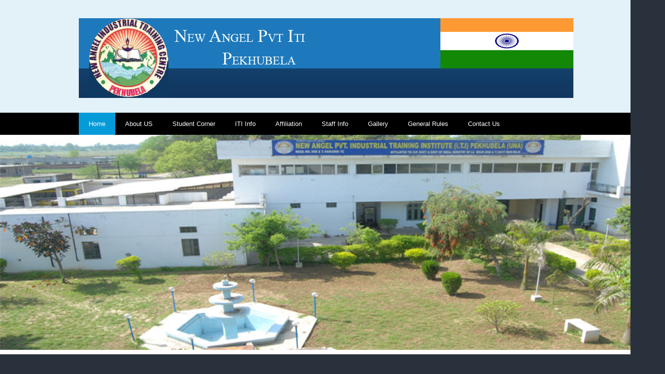

--- FILE ---
content_type: text/html
request_url: http://newangel-es.com/facilities.php
body_size: 2661
content:
<!DOCTYPE html PUBLIC "-//W3C//DTD XHTML 1.0 Transitional//EN" "http://www.w3.org/TR/xhtml1/DTD/xhtml1-transitional.dtd">
<!--
Template Name: BusinessToday
Author: <a href="http://www.os-templates.com/">OS Templates</a>
Author URI: http://www.os-templates.com/
Licence: Free to use under our free template licence terms
Licence URI: http://www.os-templates.com/template-terms
-->
<html xmlns="http://www.w3.org/1999/xhtml">
<head>
<title>New Angel ITI</title>
<meta http-equiv="Content-Type" content="text/html; charset=iso-8859-1" />
<link rel="stylesheet" href="layout/styles/layout.css" type="text/css" />
</head>
<body id="top">
<div class="wrapper col1">
  <div id="header">
    <div id="logo">
      <img src="images/header.jpg" />
      
    </div>
    <!--<div id="newsletter">
      <p>Sign up to our newsletter for the latest news, updates and offers.</p>
      <form action="#" method="post">
        <fieldset>
          <legend>NewsLetter</legend>
          <input type="text" value="Name&hellip;"  onfocus="this.value=(this.value=='Name&hellip;')? '' : this.value ;" />
          <input type="text" value="Email&hellip;"  onfocus="this.value=(this.value=='Email&hellip;')? '' : this.value ;" />
          <input type="submit" name="news_go" id="news_go" value="Sign Up" />
        </fieldset>
      </form>
    </div>-->
    <br class="clear" />
  </div>
</div>
<div class="wrapper col2">
  <div id="topbar">
    <div id="topnav">
      <ul>
        <li class="active"><a href="index.html">Home</a></li>
        <li><a href="about.php">About US</a></li>
		
		<li><a href="">Student Corner</a>
		<ul>
            
            
           
		   <li><a href="admision_criteria_fee.php">Admission Criteria and Fee</a></li>
		   <li><a href="admission_procedure.php">Admission Procedure</a></li>
		   <li><a href="results.php">Results</a></li>
		   <li><a href="placement.php">Placement</a></li>
		   <li><a href="#">Progress Card</a></li>
		   <li><a href="facilities.php">Facilities</a></li>
		   <li><a href="alumni.php">Our Alumni</a></li>
          </ul>
		
		</li>
		
		<li><a href="">ITI Info</a>
		<ul>
		<li><a href="managing_socity.php">Managing Socity</a></li>
            <li><a href="infrastruture.php">Infrastructure</a></li>
		    <li><a href="electricity.php">Electricity Power Supply</a></li>
			<li><a href="court_cases.php">Court Cases</a></li>
			
          </ul>
		
		</li>
		<!--<li><a href="faculty.php">Faculty</a></li>-->
		<li><a href="affiliation.php">Affiliation</a></li>
		<li><a href="staff.php">Staff Info</a></li>
		<li><a href="image_gallery.php">Gallery</a></li>
		<li><a href="general_rule.php">General Rules</a></li>
		
		
		
		
		
		
		
		
		
		
		
		
		
		
		
		
		
		
		
		
		
		
		
		
		
		
		
		
        
		<!--<li><a href="">Student Corner</a>
		<ul>
            <li><a href="#">Link 1</a></li>
            <li><a href="#">Link 2</a></li>
            <li><a href="#">Link 3</a></li>
          </ul>
		
		</li>
        <li><a href="#">Info</a>
          <ul>
            <li><a href="#">Link 1</a></li>
            <li><a href="#">Link 2</a></li>
            <li><a href="#">Link 3</a></li>
          </ul>
        </li>-->
        <li class="last"><a href="contact.php">Contact Us</a></li>
		 
      </ul>
    </div>
    <!--<div id="search">
      <form action="#" method="post">
        <fieldset>
          <legend>Site Search</legend>
          <input type="text" value="Search Our Website&hellip;"  onfocus="this.value=(this.value=='Search Our Website&hellip;')? '' : this.value ;" />
          <input type="submit" name="go" id="go" value="Search" />
        </fieldset>
      </form>
    </div>-->
    <br class="clear" />
  </div>
</div>
</div>
<div id="logo">
      <img src="images/banner.jpg" width="1350" />
      
    </div>
<div class="wrapper col4">
  <!--<div id="services">
    <ul>
      <li>
        <div class="fl_left"><img src="images/demo/100x180.gif" alt="" /></div>
        <div class="fl_right">
          <h2>Indonectetus facilis</h2>
          <p>Nullamlacus dui ipsum cons eque loborttis non euis que morbi penas dapibulum orna. Urnaultrices quis curabitur phasellentesque.</p>
          <p class="readmore"><a href="#">Continue Reading &raquo;</a></p>
        </div>
      </li>
      <li>
        <div class="fl_left"><img src="images/demo/100x180.gif" alt="" /></div>
        <div class="fl_right">
          <h2>Indonectetus facilis</h2>
          <p>Nullamlacus dui ipsum cons eque loborttis non euis que morbi penas dapibulum orna. Urnaultrices quis curabitur phasellentesque.</p>
          <p class="readmore"><a href="#">Continue Reading &raquo;</a></p>
        </div>
      </li>
      <li class="last">
        <div class="fl_left"><img src="images/demo/100x180.gif" alt="" /></div>
        <div class="fl_right">
          <h2>Indonectetus facilis</h2>
          <p>Nullamlacus dui ipsum cons eque loborttis non euis que morbi penas dapibulum orna. Urnaultrices quis curabitur phasellentesque.</p>
          <p class="readmore"><a href="#">Continue Reading &raquo;</a></p>
        </div>
      </li>
    </ul>
    <br class="clear" />
  </div>-->
</div>
<div class="wrapper col5">
  <div id="container">
    <div id="content">
      <h2>Facilities</h2>
      
<strong>BUS FACILITY</strong>
Bus facility is also provided by the institute for the student from Santoshgarh,Una and other local adjoining areas.<BR /><BR />

<strong>CANTEEN FACILITY</strong>
Canteen facility is also available in the institute for student & staff at reasonable rates.<BR /><BR />
<strong>LIBRARY FACILITY
</strong>
A? library facility is also set up in the institute where student and staff can read technical & other books in pleasant atmosphere.<BR /><BR />
<strong>SPORT</strong>
Play Ground, Football Kit, Volleyball Kit, Badminton Kit, Cricket Kit etc facilities available.<BR /><BR />
<strong>VACATIONS</strong>
Vacations are allowed as per rules and regulations notified time to time by H.P Govt. and Department of Technical Education and Industrial Training H.P.

    </div>
    <div id="column">
	
	<div id="column">
      <div class="subnav">
        <h2>Side Menu</h2>
        <ul>
          <li><a href="administrative_ministrial_staff.php">Administrative & Ministrial Staff</a></li>
		
		
		
		
		
		<li><a href="pta_committee.php">PTA Committee</a></li>
		<li><a href="computer_labs.php">Computer Labs</a></li>
		<li><a href="iso.php">ISO</a></li>
		<li><a href="age_achivment.php">Age and Achivments</a></li>
		<li><a href="anti_ragging.php">Anti Ragging Committee</a></li>
		<li><a href="curricular_activity.php">Curricular Activities</a></li>
		<li><a href="scholorship.php">Scholorship</a></li>
		<li><a href="transport_facillity.php">Transport facility</a></li>
		<li><a href="inspection.php">Inspection</a></li>
		<li><a href="sh.php">Sexual Harassment Committee</a></li>
		<li><a href="code_of_conduct.php">Code of Conduct</a></li>
		<li><a href="state_directorate.php">State Directors</a></li>
		<li><a href="trade_under_scvt.php">Trade Under SCVT</a></li>
		  
		  
		  
		  
		  
		  
		  
		   <!--<li><a href="#">Navigation - Level 1</a>
            <ul>
              <li><a href="#">Navigation - Level 2</a></li>
              <li><a href="#">Navigation - Level 2</a></li>
            </ul>
          </li>-->
          <!--<li><a href="#">Navigation - Level 1</a>
            <ul>
              <li><a href="#">Navigation - Level 2</a></li>
              <li><a href="#">Navigation - Level 2</a>
                <ul>
                  <li><a href="#">Navigation - Level 3</a></li>
                  <li><a href="#">Navigation - Level 3</a></li>
                </ul>
              </li>
            </ul>
          </li>-->
        </ul>
      </div>
    </div>      <!--<div class="subnav">
        <h2>Side Menu </h2>
        <ul>
          <li><a href="#">Navigation - Level 1</a></li>
          <li><a href="#">Navigation - Level 1</a>
            <ul>
              <li><a href="#">Navigation - Level 2</a></li>
              <li><a href="#">Navigation - Level 2</a></li>
            </ul>
          </li>
          <li><a href="#">Navigation - Level 1</a>
            <ul>
              <li><a href="#">Navigation - Level 2</a></li>
              <li><a href="#">Navigation - Level 2</a>
                <ul>
                  <li><a href="#">Navigation - Level 3</a></li>
                  <li><a href="#">Navigation - Level 3</a></li>
                </ul>
              </li>
            </ul>
          </li>
          <li><a href="#">Navigation - Level 1</a></li>
        </ul>
      </div>-->
    </div>
    <br class="clear" />
  </div>
</div>
<div class="wrapper col6">
  
</div>
<div class="wrapper col7">
  <div id="copyright">
    <p class="fl_left">Copyright &copy; 2019 - All Rights Reserved - <a href="#">New Angel ITI</a></p>
    
    <br class="clear" />
  </div>
</div>
</body>
</html>

--- FILE ---
content_type: text/css
request_url: http://newangel-es.com/layout/styles/layout.css
body_size: 2112
content:
@charset "utf-8";
/*
Template Name: BusinessToday
Author: <a href="http://www.os-templates.com/">OS Templates</a>
Author URI: http://www.os-templates.com/
Licence: Free to use under our free template licence terms
Licence URI: http://www.os-templates.com/template-terms
File: Layout CSS
*/

@import url("navi.css");
@import url("forms.css");
@import url("tables.css");

html{overflow-y:scroll;}
body{margin:0; padding:0; font-size:12px; font-family:verdana, Arial, Helvetica, sans-serif; color:#FFFFFF; background-color:#29313C;}

.justify{text-align:justify;}
.bold{font-weight:bold;}
.center{text-align:center;}
.right{text-align:right;}
.nostart{margin:0; padding:0; list-style-type:none;}

.clear{clear:both;}
br.clear{clear:both; margin-top:-15px;}

a{outline:none; text-decoration:none;}

.fl_left, .imgl{float:left;}
.fl_right, .imgr{float:right;}

img{display:block; margin:0; padding:0; border:0;}
.imgl, .imgr{border:1px solid #DFDFDF; padding:5px; color:#666666; background-color:#FFFFFF;}
.imgl{margin:0 8px 8px 0; clear:left;}
.imgr{margin:0 0 8px 8px; clear:right;}

/* ----------------------------------------------Wrapper------------------------------------- */

div.wrapper{display:block; width:100%; margin:0; text-align:left;}
div.wrapper h1, div.wrapper h2, div.wrapper h3, div.wrapper h4, div.wrapper h5, div.wrapper h6{margin:0 0 20px 0; padding:0 0 8px 0; font-size:20px; font-weight:normal; font-family:Georgia, "Times New Roman", Times, serif; border-bottom:1px dotted #DDDDDD;}
.col1{color:#666666; background-color:#E3F1F9;}
.col2{color:#FFFFFF; background-color:#000000;}
.col3, .col4, .col5{color:#666666; background-color:#FFFFFF;}
.col6{color:#999999; background-color:#F3F3F3;}
.col6 a{color:#2684B7; background-color:#F3F3F3;}
.col7, .col7 a{color:#FFFFFF; background-color:#29313C;}

/* ----------------------------------------------Generalise------------------------------------- */

#header, #topbar, #intro, #services, #breadcrumb, #container, #footer, #copyright{display:block; position:relative; width:960px; margin:0 auto;}

/* ----------------------------------------------Header------------------------------------- */

#header{padding:30px 0; font-family:Georgia, "Times New Roman", Times, serif;}
#header #logo{display:block; float:left; width:300px; margin-top:7px;}
#header #logo h1, #header #logo p{margin:0; padding:0; line-height:normal;}
#header #logo h1{margin:0 0 10px 0; padding:0; font-size:36px; border:none;}
#header h1 a{color:#3A6C86; background-color:#E3F1F9;}
#header #newsletter{float:right; padding:10px 10px 12px 10px; color:#000000; background-color:#ADD6ED;}
#header #newsletter p{margin:0 0 8px 0; font-family:Verdana, Arial, Helvetica, sans-serif;}

/* ----------------------------------------------Topbar------------------------------------- */

#topbar{z-index:1000;}
#topbar #search{display:block; float:right; width:242px; height:36px; margin:0; padding:10px 0 0 17px; color:#FFFFFF; background-color:#000000; border-left:1px dotted #666666; overflow:hidden;}

/* ----------------------------------------------Homepage Intro------------------------------------- */

#intro{padding:30px 0 5px 0; font-size:16px; font-family:Georgia, "Times New Roman", Times, serif;}
#intro .fl_left{display:block; float:left; width:515px; height:240px; margin:0; padding:30px; color:#FFFFFF; background-color:#2684B7;}
#intro .fl_left h2{font-size:46px; margin:0 0 15px 0; padding:0; border:none; color:#FFFFFF; background-color:#2684B7;}
#intro .fl_left p{margin:0; padding:0; line-height:1.6em;}
#intro .fl_left p.readmore{display:block; width:100%; margin:20px 0 0 0; padding:0; text-align:right; line-height:normal;}
#intro .fl_left p.readmore a{padding:8px 15px; font-size:18px; color:#FFFFFF; background-color:#1C5E82;}
#intro .fl_right{float:right;}

/* ----------------------------------------------Services------------------------------------- */

#services ul, #services p, #services h2, #services img{margin:0; padding:0; list-style:none;}
#services li{display:block; float:left; width:294px; height:180px; margin:0 9px 0 0; padding:10px; color:#666666; background-color:#EFEFEF;}
#services li:hover, #services li:hover h2{color:#666666; background-color:#E5E5E5;}
#services li.last{margin-right:0;}
#services .fl_right{display:block; float:right; width:185px; padding:10px 0 0 0;}
#services h2{margin:0 0 5px 0; padding:0 0 3px 0; font-size:14px; font-weight:bold; color:#666666; background-color:#EFEFEF; border-bottom-color:#666666;}
#services p{margin:0; padding:0; line-height:1.6em;}
#services p.readmore{display:block; width:100%; margin:15px 0 0 0; padding:0; text-align:right; line-height:normal;}
#services p.readmore a{padding:8px 15px; font-weight:bold; color:#FFFFFF; background-color:#666666;}

/* ----------------------------------------------BreadCrumb------------------------------------- */

#breadcrumb{padding:30px 0; border-bottom:1px solid #CCCCCC;}
#breadcrumb a{color:#2684B7; background-color:#FFFFFF;}
#breadcrumb ul{margin:0; padding:0; list-style:none;}
#breadcrumb ul li{display:inline;}
#breadcrumb ul li.current a{text-decoration:underline;}

/* ----------------------------------------------Content------------------------------------- */

#container{padding:30px 0; line-height:1.4em;}
#container a{color:#2684B7; background-color:#FFFFFF;}
#container h1, #container h2, #container h3, #container h4, #container h5, #container h6{padding-bottom:8px; border-bottom:1px dotted #CCCCCC;}
#content{display:block; float:left; width:600px;}

/* Comments */

#comments{margin-bottom:40px;}
#comments .commentlist{margin:0; padding:0;}
#comments .commentlist ul{margin:0; padding:0; list-style:none;}
#comments .commentlist li.comment_odd, #comments .commentlist li.comment_even{margin:0 0 10px 0; padding:15px; list-style:none;}
#comments .commentlist li.comment_odd{color:#666666; background-color:#FFFFFF;}
#comments .commentlist li.comment_odd a{color:#3E7060; background-color:#FFFFFF;}
#comments .commentlist li.comment_even{color:#666666; background-color:#E8E8E8;}
#comments .commentlist li.comment_even a{color:#3E7060; background-color:#E8E8E8;}
#comments .commentlist .author .name{font-weight:bold;}
#comments .commentlist .submitdate{font-size:smaller;}
#comments .commentlist p{margin:10px 5px 10px 0; padding:0; font-weight:normal; text-transform:none;}
#comments .commentlist li .avatar{float:right; border:1px solid #EEEEEE; margin:0 0 0 10px;}

/* ----------------------------------------------Column------------------------------------- */

#column{display:block; float:right; width:300px;}
.flickrbox ul{margin:0; padding:0; list-style:none;}
.flickrbox li{display:block; float:left; width:80px; height:80px; margin:0 15px 15px 0; padding:4px; color:#666666; background-color:#FFFFFF; border:1px solid #CCCCCC;}
.flickrbox li.last{margin-right:0;}
#column .holder, #column #featured{display:block; width:300px; margin-bottom:20px;}
#column .holder h2.title{display:block; width:100%; height:65px; margin:0; padding:15px 0 0 0; font-size:20px; line-height:normal; border-bottom:1px dashed #666666;}
#column .holder h2.title img{float:left; margin:-15px 8px 0 0; padding:5px; border:1px solid #666666;}
#column div.imgholder{display:block; width:290px; margin:0 0 10px 0; padding:4px; color:#666666; background-color:#FFFFFF; border:1px solid #CCCCCC;}
#column .holder p.readmore{display:block; width:100%; font-weight:bold; text-align:right; line-height:normal;}

/* Featured Block */

#column #featured a{color:#666666; background-color:#F9F9F9;}
#column #featured ul, #column #featured h2, #column #featured p{margin:0; padding:0; list-style:none;}
#column #featured a{color:#2684B7; background-color:#F9F9F9;}
#column #featured li{display:block; width:250px; margin:0; padding:20px 25px; color:#666666; background-color:#F9F9F9;}
#column #featured li p.imgholder{display:block; width:240px; height:90px; margin:20px 0 15px 0; padding:4px; border:1px solid #CCCCCC;}
#column #featured li h2{margin:0; padding:0 0 14px 0; font-weight:normal; font-family:Georgia, "Times New Roman", Times, serif; line-height:normal; border-bottom:1px dashed #666666;}
#column #featured p.readmore{display:block; width:100%; margin-top:15px; font-weight:bold; text-align:right; line-height:normal;}
#column #latestnews{display:block; width:100%; margin:0; padding:0; list-style:none;}
#column #latestnews li{display:block; margin:0 0 20px 0; padding:0 0 15px 0; border-bottom:1px dotted #DDDDDD;}
#column #latestnews li.last{margin-bottom:0;}
#column #latestnews p{margin:0; padding:0; line-height:normal;}
#column #latestnews .imgl{margin:0 10px 10px 0; padding:4px;}

/* ----------------------------------------------Footer------------------------------------- */

#footer{padding:30px 0;}
#footer h2{margin-bottom:10px; border-bottom:1px dotted #999999;}
#footer p, #footer ul, #footer a{margin:0; padding:0; font-weight:normal; list-style:none; line-height:normal;}
#footer .footbox{display:block; float:right; width:190px; margin:0 0 0 30px; padding:0;}
#footer li{margin-bottom:3px; line-height:1.6em;}
#footer .last{margin:0;}
#login{display:block; float:left; width:300px;}

/* ----------------------------------------------Copyright------------------------------------- */

#copyright{padding:20px 0;}
#copyright p{margin:0; padding:0;}

--- FILE ---
content_type: text/css
request_url: http://newangel-es.com/layout/styles/navi.css
body_size: 926
content:
@charset "utf-8";
/*
Template Name: BusinessToday
Author: <a href="http://www.os-templates.com/">OS Templates</a>
Author URI: http://www.os-templates.com/
Licence: Free to use under our free template licence terms
Licence URI: http://www.os-templates.com/template-terms
File: Navigation CSS
*/

#topnav{display:block; float:left; width:1024px; margin:0; padding:0; list-style:none; font-size:13px; font-weight:normal; font-family:Verdana, Arial, Helvetica, sans-serif; color:#FFFFFF; background-color:#000000;}
#topnav ul, #topnav li{float:left; list-style:none; margin:0; padding:0;}
#topnav li a:link, #topnav li a:visited, #topnav li a:hover{display:block; margin:0; padding:15px 20px; color:#FFFFFF; background-color:#000000;}
#topnav ul ul li a:link, #topnav ul ul li a:visited{border:none;}
#topnav li.last a{margin-right:0;}
#topnav li a:hover, #topnav ul li.active a{color:#FFFFFF; background-color:#059BD8;}
#topnav li li a:link, #topnav li li a:visited{width:150px; float:none; margin:0; padding:7px 10px; font-size:12px; font-weight:normal; color:#FFFFFF; background-color:#000000;}
#topnav li li a:hover{color:#FFFFFF; background-color:#059BD8;}
#topnav li ul{background:#FFFFFF; z-index:9999; position:absolute; left:-999em; height:auto; width:170px; border-left:1px solid #FFFFFF; border-bottom:1px solid #FFFFFF;}
#topnav li ul a{width:140px;}
#topnav li ul ul{margin:-32px 0 0 0;}
#topnav li:hover ul ul{left:-999em;}
#topnav li:hover ul, #topnav li li:hover ul{left:auto;}
#topnav li:hover{position:static;}
#topnav li.last a{margin-right:0;}

/* ----------------------------------------------Column Navigation------------------------------------- */

#column .subnav{display:block; width:250px; padding:25px; background-color:#F9F9F9; margin-bottom:30px;}
#column .subnav h2{margin:0 0 20px 0; padding:0 0 14px 0; font-size:20px; font-weight:normal; font-family:Georgia, "Times New Roman", Times, serif; color:#666666; background-color:#F9F9F9; line-height:normal; border-bottom:1px dotted #666666;}
#column .subnav ul{margin:0; padding:0; list-style:none;}
#column .subnav li{margin:0 0 3px 0; padding:0;}
#column .subnav ul ul, #column .subnav ul ul ul, #column .subnav ul ul ul ul, #column .subnav ul ul ul ul ul{border-top:none; padding-top:0;}
#column .subnav a{display:block; margin:0; padding:5px 10px 5px 20px; color:#777777; background:url("images/blue_file.gif") no-repeat 10px center #F9F9F9; text-decoration:none; border-bottom:1px dotted #666666;}
#column .subnav a:hover{color:#2684B7; background-color:#F9F9F9;}
#column .subnav ul ul a, #column .subnav ul ul ul a, #column .subnav ul ul ul ul a, #column .subnav ul ul ul ul ul a{background:url("images/black_file.gif") no-repeat #F9F9F9;}
#column .subnav ul ul a{padding-left:40px; background-position:30px center;}
#column .subnav ul ul ul a{padding-left:50px; background-position:40px center;}
#column .subnav ul ul ul ul a{padding-left:60px; background-position:50px center;}
#column .subnav ul ul ul ul ul a{padding-left:70px; background-position:60px center;}

--- FILE ---
content_type: text/css
request_url: http://newangel-es.com/layout/styles/forms.css
body_size: 801
content:
@charset "utf-8";
/*
Template Name: BusinessToday
Author: <a href="http://www.os-templates.com/">OS Templates</a>
Author URI: http://www.os-templates.com/
Licence: Free to use under our free template licence terms
Licence URI: http://www.os-templates.com/template-terms
File: Forms CSS
*/

form, fieldset, legend{margin:0; padding:0; border:none;}
legend{display:none;}

/* ----------------------------------------------Newsletter Form------------------------------------- */

#header input{display:block; float:left; width:155px; margin:0 11px 0 0; padding:5px; color:#4C4C4C; background-color:#FFFFFF; border:1px solid #396B86; font-family:Verdana, Arial, Helvetica, sans-serif; font-size:12px;}
#header input#news_go{width:auto; height:auto; margin:0; padding:4px; font-weight:bold; text-transform:uppercase; color:#FFFFFF; background-color:#4D9FC7; cursor:pointer;}

/* ----------------------------------------------Search Form------------------------------------- */

#topbar input{display:block; float:left; width:155px; margin:0 5px 0 0; padding:5px; color:#B6B6B6; background-color:#525252; border:1px solid #343434; font-family:Verdana, Arial, Helvetica, sans-serif; font-size:12px;}
#topbar input#go{width:68px; height:26px; margin:0; padding:4px 0; text-transform:uppercase; color:#FFFFFF; background-color:#059BD8; border-color:#396B86; cursor:pointer; font-weight:bold;}

/* ----------------------------------------------Forms in Content Area------------------------------------- */

#container #respond{display:block; width:100%;}
#container #respond input{width:170px; padding:2px; border:1px solid #CCCCCC; margin:5px 5px 0 0;}
#container #respond textarea{width:98%; border:1px solid #CCCCCC; padding:2px; overflow:auto;}
#container #respond p{margin:5px 0;}
#container #respond #submit, #container #respond #reset{margin:0; padding:5px; color:#666666; background-color:#F7F7F7; border:1px solid #CCCCCC; cursor:pointer;}

/* ----------------------------------------------Newsletter------------------------------------- */

#footer form{display:block; width:300px; margin:0; padding:10px 0 0 0; border:none;}
#footer input{display:block; width:218px; margin:0 0 10px 0; padding:5px; color:#FFFFFF; background-color:#2684B7; border:1px solid #1C5E82; font-family:Verdana, Arial, Helvetica, sans-serif; font-size:12px;}
#footer input#login_go{width:58px; height:62px; margin:0; padding:0; font-weight:bold; text-transform:uppercase; font-family:Georgia, "Times New Roman", Times, serif; font-size:60px; cursor:pointer;}

--- FILE ---
content_type: text/css
request_url: http://newangel-es.com/layout/styles/tables.css
body_size: 403
content:
@charset "utf-8";
/*
Template Name: BusinessToday
Author: <a href="http://www.os-templates.com/">OS Templates</a>
Author URI: http://www.os-templates.com/
Licence: Free to use under our free template licence terms
Licence URI: http://www.os-templates.com/template-terms
File: Tables CSS
*/

table{width:100%; border-collapse:collapse; table-layout:auto; vertical-align:top; margin-bottom:15px; border:1px solid #CCCCCC;}
table thead th{color:#FFFFFF; background-color:#666666; border:1px solid #CCCCCC; border-collapse:collapse; text-align:center; table-layout:auto; vertical-align:middle;}
table tbody td{vertical-align:top; border-collapse:collapse; border-left:1px solid #CCCCCC; border-right:1px solid #CCCCCC;}
table thead th, table tbody td{padding:5px; border-collapse:collapse;}
table tbody tr.light{color:#666666; background-color:#F7F7F7;}
table tbody tr.dark{color:#666666; background-color:#E8E8E8;}